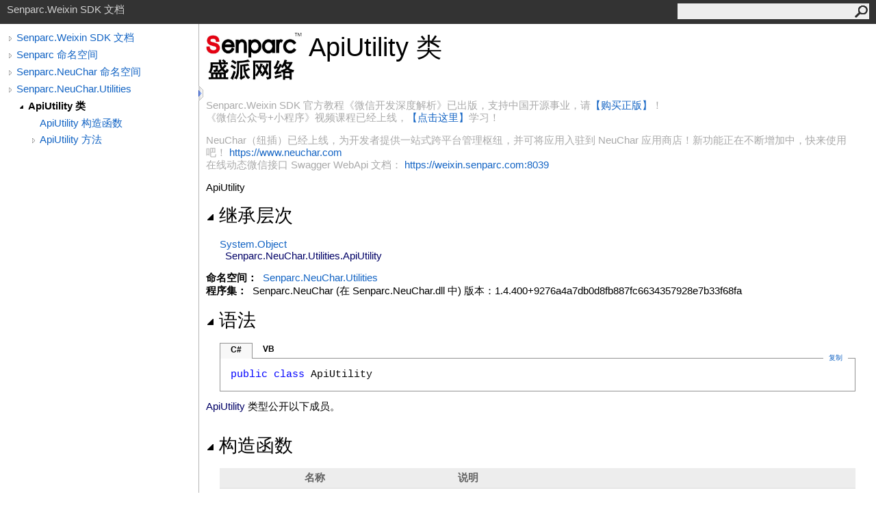

--- FILE ---
content_type: text/html
request_url: http://doc.weixin.senparc.com/html/T_Senparc_NeuChar_Utilities_ApiUtility.htm
body_size: 5349
content:
<html><head><meta http-equiv="X-UA-Compatible" content="IE=edge" /><link rel="shortcut icon" href="../icons/favicon.ico" /><link rel="stylesheet" type="text/css" href="../styles/branding.css" /><link rel="stylesheet" type="text/css" href="../styles/branding-zh-CN.css" /><script type="text/javascript" src="../scripts/branding.js"> </script><meta http-equiv="Content-Type" content="text/html; charset=UTF-8" /><title>ApiUtility 类</title><meta name="Language" content="zh-cn" /><meta name="System.Keywords" content="ApiUtility 类" /><meta name="System.Keywords" content="Senparc.NeuChar.Utilities.ApiUtility 类" /><meta name="Microsoft.Help.F1" content="Senparc.NeuChar.Utilities.ApiUtility" /><meta name="Microsoft.Help.Id" content="T:Senparc.NeuChar.Utilities.ApiUtility" /><meta name="Description" content="ApiUtility" /><meta name="Microsoft.Help.ContentType" content="Reference" /><meta name="BrandingAware" content="true" /><meta name="container" content="Senparc.NeuChar.Utilities" /><meta name="file" content="T_Senparc_NeuChar_Utilities_ApiUtility" /><meta name="guid" content="T_Senparc_NeuChar_Utilities_ApiUtility" /><link rel="stylesheet" type="text/css" href="../styles/branding-Website.css" /><script type="text/javascript" src="../scripts/jquery-3.3.1.min.js"></script><script type="text/javascript" src="../scripts/branding-Website.js"></script><script type="text/javascript" src="../scripts/clipboard.min.js"></script></head><body onload="OnLoad('cs')"><input type="hidden" id="userDataCache" class="userDataStyle" /><div class="pageHeader" id="PageHeader">Senparc.Weixin SDK 文档<form id="SearchForm" method="get" action="#" onsubmit="javascript:TransferToSearchPage(); return false;"><input id="SearchTextBox" type="text" maxlength="200" /><button id="SearchButton" type="submit"></button></form></div><div class="pageBody"><div class="leftNav" id="leftNav"><div id="tocNav"><div class="toclevel0" data-toclevel="0"><a class="tocCollapsed" onclick="javascript: Toggle(this);" href="#!" /><a data-tochassubtree="true" href="../html/G_Senparc.htm" title="Senparc.Weixin SDK 文档" tocid="roottoc">Senparc.Weixin SDK 文档</a></div><div class="toclevel0" data-toclevel="0"><a class="tocCollapsed" onclick="javascript: Toggle(this);" href="#!" /><a data-tochassubtree="true" href="../html/G_Senparc.htm" title="Senparc 命名空间" tocid="G_Senparc">Senparc 命名空间</a></div><div class="toclevel0" data-toclevel="0"><a class="tocCollapsed" onclick="javascript: Toggle(this);" href="#!" /><a data-tochassubtree="true" href="../html/G_Senparc_NeuChar.htm" title="Senparc.NeuChar 命名空间" tocid="G_Senparc_NeuChar">Senparc.NeuChar 命名空间</a></div><div class="toclevel0" data-toclevel="0"><a class="tocCollapsed" onclick="javascript: Toggle(this);" href="#!" /><a data-tochassubtree="true" href="../html/N_Senparc_NeuChar_Utilities.htm" title="Senparc.NeuChar.Utilities" tocid="N_Senparc_NeuChar_Utilities">Senparc.NeuChar.Utilities</a></div><div class="toclevel1 current" data-toclevel="1" data-childrenloaded="true"><a class="tocExpanded" onclick="javascript: Toggle(this);" href="#!" /><a data-tochassubtree="true" href="../html/T_Senparc_NeuChar_Utilities_ApiUtility.htm" title="ApiUtility 类" tocid="T_Senparc_NeuChar_Utilities_ApiUtility">ApiUtility 类</a></div><div class="toclevel2" data-toclevel="2"><a data-tochassubtree="false" href="../html/M_Senparc_NeuChar_Utilities_ApiUtility__ctor.htm" title="ApiUtility 构造函数 " tocid="M_Senparc_NeuChar_Utilities_ApiUtility__ctor">ApiUtility 构造函数 </a></div><div class="toclevel2" data-toclevel="2"><a class="tocCollapsed" onclick="javascript: Toggle(this);" href="#!" /><a data-tochassubtree="true" href="../html/Methods_T_Senparc_NeuChar_Utilities_ApiUtility.htm" title="ApiUtility 方法" tocid="Methods_T_Senparc_NeuChar_Utilities_ApiUtility">ApiUtility 方法</a></div></div><div id="tocResizableEW" onmousedown="OnMouseDown(event);"></div><div id="TocResize" class="tocResize"><img id="ResizeImageIncrease" src="../icons/TocOpen.gif" onclick="OnIncreaseToc()" alt="点击或拖拽改变大小" title="点击或拖拽改变大小" /><img id="ResizeImageReset" src="../icons/TocClose.gif" style="display:none" onclick="OnResetToc()" alt="点击或拖拽改变大小" title="点击或拖拽改变大小" /></div></div><div class="topicContent" id="TopicContent"><table class="titleTable"><tr><td class="logoColumn"><img alt="盛派网络" width="140" height="70" src="../icons/SenparcLogo.JPG" /></td><td class="titleColumn"><h1>ApiUtility 类</h1></td></tr></table><span class="introStyle"><p>Senparc.Weixin SDK 官方教程《微信开发深度解析》已出版，支持中国开源事业，请<a href="https://book.weixin.senparc.com/book/link?code=WebDocument-Header-15-1-1" target="_blank">【购买正版】</a>！<br />
《微信公众号+小程序》视频课程已经上线，<a href="http://study.163.com/course/introduction/1004873017.htm" target="_blank">【点击这里】</a>学习！
</p>
<p>NeuChar（纽插）已经上线，为开发者提供一站式跨平台管理枢纽，并可将应用入驻到 NeuChar 应用商店！新功能正在不断增加中，快来使用吧！ <a href="https://www.neuchar.com" target="_blank">https://www.neuchar.com</a><br />
在线动态微信接口 Swagger WebApi 文档： <a href="https://weixin.senparc.com:8039" target="_blank">https://weixin.senparc.com:8039</a></p></span> <div class="summary">
            ApiUtility
            </div><div class="collapsibleAreaRegion"><span class="collapsibleRegionTitle" onclick="SectionExpandCollapse('ID0RB')" onkeypress="SectionExpandCollapse_CheckKey('ID0RB', event)" tabindex="0"><img id="ID0RBToggle" class="collapseToggle" src="../icons/SectionExpanded.png" />继承层次</span></div><div id="ID0RBSection" class="collapsibleSection"><a href="https://docs.microsoft.com/dotnet/api/system.object" target="_blank">System<span id="LST38383D5F_0"></span><script type="text/javascript">AddLanguageSpecificTextSet("LST38383D5F_0?cs=.|vb=.|cpp=::|nu=.|fs=.");</script>Object</a><br />  <span class="selflink">Senparc.NeuChar.Utilities<span id="LST38383D5F_1"></span><script type="text/javascript">AddLanguageSpecificTextSet("LST38383D5F_1?cs=.|vb=.|cpp=::|nu=.|fs=.");</script>ApiUtility</span><br /></div><p> </p>
        <strong>命名空间：</strong> 
     <a href="N_Senparc_NeuChar_Utilities.htm">Senparc.NeuChar.Utilities</a><br />
        <strong>程序集：</strong>
     Senparc.NeuChar (在 Senparc.NeuChar.dll 中) 版本：1.4.400+9276a4a7db0d8fb887fc6634357928e7b33f68fa<div class="collapsibleAreaRegion"><span class="collapsibleRegionTitle" onclick="SectionExpandCollapse('ID2RB')" onkeypress="SectionExpandCollapse_CheckKey('ID2RB', event)" tabindex="0"><img id="ID2RBToggle" class="collapseToggle" src="../icons/SectionExpanded.png" />语法</span></div><div id="ID2RBSection" class="collapsibleSection"><div class="codeSnippetContainer"><div class="codeSnippetContainerTabs"><div id="ID1EBCA_tab1" class="codeSnippetContainerTab"><a href="#" onclick="javascript:ChangeTab('ID1EBCA','cs','1','2');return false;">C#</a></div><div id="ID1EBCA_tab2" class="codeSnippetContainerTab"><a href="#" onclick="javascript:ChangeTab('ID1EBCA','vb','2','2');return false;">VB</a></div></div><div class="codeSnippetContainerCodeContainer"><div class="codeSnippetToolBar"><div class="codeSnippetToolBarText"><a id="ID1EBCA_copyCode" href="#" class="copyCodeSnippet" onclick="javascript:CopyToClipboard('ID1EBCA');return false;" title="复制">复制</a></div></div><div id="ID1EBCA_code_Div1" class="codeSnippetContainerCode" style="display: block"><pre xml:space="preserve"><span class="keyword">public</span> <span class="keyword">class</span> <span class="identifier">ApiUtility</span></pre></div><div id="ID1EBCA_code_Div2" class="codeSnippetContainerCode" style="display: none"><pre xml:space="preserve"><span class="keyword">Public</span> <span class="keyword">Class</span> <span class="identifier">ApiUtility</span></pre></div></div></div><script type="text/javascript">AddLanguageTabSet("ID1EBCA");</script></div><p><span class="selflink">ApiUtility</span> 类型公开以下成员。</p><div class="collapsibleAreaRegion"><span class="collapsibleRegionTitle" onclick="SectionExpandCollapse('ID3RB')" onkeypress="SectionExpandCollapse_CheckKey('ID3RB', event)" tabindex="0"><img id="ID3RBToggle" class="collapseToggle" src="../icons/SectionExpanded.png" />构造函数</span></div><div id="ID3RBSection" class="collapsibleSection"><table class="members" id="constructorList"><tr><th class="iconColumn">
								 
							</th><th>名称</th><th>说明</th></tr><tr data="public;declared;notNetfw;"><td><img src="../icons/pubmethod.gif" alt="公共方法" title="公共方法" /></td><td><a href="M_Senparc_NeuChar_Utilities_ApiUtility__ctor.htm">ApiUtility</a></td><td><div class="summary">初始化 <span class="selflink">ApiUtility</span> 类的一个新实例</div></td></tr></table><a href="#PageHeader">Top</a></div><div class="collapsibleAreaRegion"><span class="collapsibleRegionTitle" onclick="SectionExpandCollapse('ID4RB')" onkeypress="SectionExpandCollapse_CheckKey('ID4RB', event)" tabindex="0"><img id="ID4RBToggle" class="collapseToggle" src="../icons/SectionExpanded.png" />方法</span></div><div id="ID4RBSection" class="collapsibleSection"><table class="members" id="methodList"><tr><th class="iconColumn">
								 
							</th><th>名称</th><th>说明</th></tr><tr data="public;static;declared;notNetfw;"><td><img src="../icons/pubmethod.gif" alt="公共方法" title="公共方法" /><img src="../icons/static.gif" alt="静态成员" title="静态成员" /></td><td><a href="M_Senparc_NeuChar_Utilities_ApiUtility_GetExpireTime.htm">GetExpireTime</a></td><td><div class="summary">
            获取过期时间
            </div></td></tr><tr data="public;static;declared;notNetfw;"><td><img src="../icons/pubmethod.gif" alt="公共方法" title="公共方法" /><img src="../icons/static.gif" alt="静态成员" title="静态成员" /></td><td><a href="M_Senparc_NeuChar_Utilities_ApiUtility_GetExpiryTimeSpan.htm">GetExpiryTimeSpan</a></td><td><div class="summary">
            获取过期 TimeSpan
            </div></td></tr></table><a href="#PageHeader">Top</a></div><div class="collapsibleAreaRegion"><span class="collapsibleRegionTitle" onclick="SectionExpandCollapse('ID5RB')" onkeypress="SectionExpandCollapse_CheckKey('ID5RB', event)" tabindex="0"><img id="ID5RBToggle" class="collapseToggle" src="../icons/SectionExpanded.png" />扩展方法</span></div><div id="ID5RBSection" class="collapsibleSection"><table class="members" id="extensionMethodList"><tr><th class="iconColumn">
								 
							</th><th>名称</th><th>说明</th></tr><tr data="public;inherited;notNetfw;"><td><img src="../icons/pubextension.gif" alt="公共扩展器方法" title="公共扩展器方法" /></td><td><a href="M_Senparc_CO2NET_Cache_Redis_StackExchangeRedisExtensions_Serialize.htm">Serialize</a></td><td><div class="summary">
            序列化对象
            </div> (由 <a href="T_Senparc_CO2NET_Cache_Redis_StackExchangeRedisExtensions.htm">StackExchangeRedisExtensions</a> 定义。)</td></tr><tr data="public;inherited;notNetfw;"><td><img src="../icons/pubextension.gif" alt="公共扩展器方法" title="公共扩展器方法" /></td><td><a href="M_Senparc_CO2NET_Cache_Redis_RedisUtils_ToHashEntries.htm">ToHashEntries</a></td><td><div class="summary">
            Serialize in Redis format
            </div> (由 <a href="T_Senparc_CO2NET_Cache_Redis_RedisUtils.htm">RedisUtils</a> 定义。)</td></tr><tr data="public;inherited;notNetfw;"><td><img src="../icons/pubextension.gif" alt="公共扩展器方法" title="公共扩展器方法" /></td><td><a href="M_Senparc_CO2NET_Extensions_ObjectExtensions_ToJson.htm">ToJson</a></td><td><div class="summary">
            把数据转换为Json格式（使用Newtonsoft.Json.dll）
            </div> (由 <a href="T_Senparc_CO2NET_Extensions_ObjectExtensions.htm">ObjectExtensions</a> 定义。)</td></tr></table><a href="#PageHeader">Top</a></div><div class="collapsibleAreaRegion" id="seeAlsoSection"><span class="collapsibleRegionTitle" onclick="SectionExpandCollapse('ID6RB')" onkeypress="SectionExpandCollapse_CheckKey('ID6RB', event)" tabindex="0"><img id="ID6RBToggle" class="collapseToggle" src="../icons/SectionExpanded.png" />参见</span></div><div id="ID6RBSection" class="collapsibleSection"><h4 class="subHeading">引用</h4><div class="seeAlsoStyle"><a href="N_Senparc_NeuChar_Utilities.htm">Senparc.NeuChar.Utilities 命名空间</a></div></div></div></div><div id="pageFooter" class="pageFooter"><p>

<table style="text-align: center; border-collapse: collapse;">
<tr>
<td><a href="https://book.weixin.senparc.com/book/link?code=doc-footer-pic-15.1.1" target="_blank"><img src="https://weixin.senparc.com/Images/book-cover-front-small-3d.png" height="180" /><br />《微信开发深度解析》图书教程</a></td>
<td><a href="https://book.weixin.senparc.com/book/videolinknetease?code=doc-footer-pic-15.1.1" target="_blank"><img src="https://weixin.senparc.com/Images/sdkCourse.jpg" height="180" /><br />《微信公众号+小程序》视频教程</a></td></tr>

</table>
</p>
<p>微信 Sample 自动生成工具（WeChatSamplerBuilder）已经发布，请登录 <a href="https://weixin.senparc.com/user" target="_blank">https://weixin.senparc.com/user</a> 查看说明并下载。</p>
<p>Senparc.Weixin 主页：<a href="https://weixin.senparc.com/" target="_blank">https://weixin.senparc.com</a> 联系我们：QQ：498977166（请注明来意）</p><p><a href="http://www.senparc.com" target="_blank">copyright © 2019 Senparc</a></p><div class="feedbackLink">有关这个主题的评论请发邮件到
        <a id="HT_MailLink" href="mailto:zsu%40senparc.com?Subject=Senparc.Weixin%20SDK%20文档">zsu@senparc.com</a></div>
        <script type="text/javascript">
        var HT_mailLink = document.getElementById("HT_MailLink");
        var HT_mailLinkText = HT_mailLink.innerHTML;
        HT_mailLink.href += ": " + document.title + "\u0026body=" + encodeURIComponent("Your feedback is used to improve the documentation and the product. Your e-mail address will not be used for any other purpose and is disposed of after the issue you report is resolved. While working to resolve the issue that you report, you may be contacted via e-mail to get further details or clarification on the feedback you sent. After the issue you report has been addressed, you may receive an e-mail to let you know that your feedback has been addressed.");
        HT_mailLink.innerHTML = HT_mailLinkText;
        </script> </div><div style="display:none;"><script>
var _hmt = _hmt || [];
(function() {
  var hm = document.createElement("script");
  hm.src = "https://hm.baidu.com/hm.js?d1082d4c41f0d9e9c2abec3c99551837";
  var s = document.getElementsByTagName("script")[0]; 
  s.parentNode.insertBefore(hm, s);
})();
</script></div></body></html>

--- FILE ---
content_type: text/css
request_url: http://doc.weixin.senparc.com/styles/branding-zh-CN.css
body_size: 326
content:
/* Start ZH-CN locale-specific CSS */
body
{
    font-family: "Microsoft YaHei UI","Microsoft YaHei","SimSun","Segoe UI","Lucida Grande",Verdana,Arial,Helvetica,sans-serif
}
pre
{
    font-family: Consolas, Courier, monospace!important;
}
span.tt
{
    font-family: Consolas, Courier, monospace;
}
span.code
{
    font-family: Consolas, Courier, monospace;
}
/* End locale-specific CSS */
